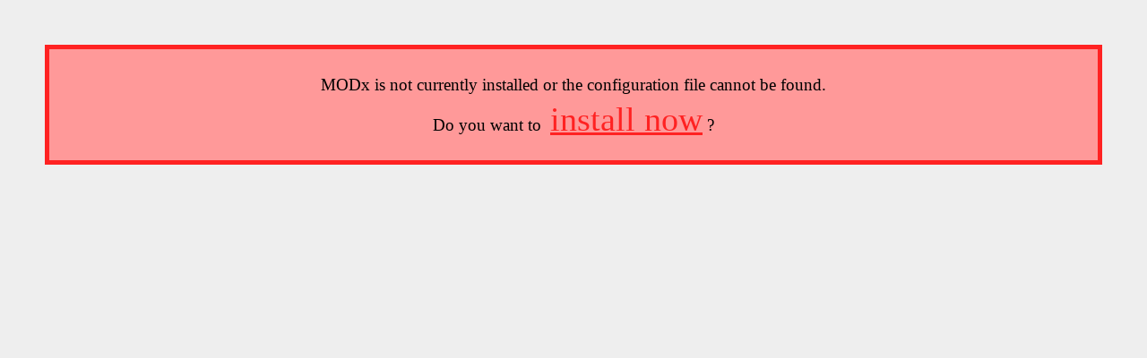

--- FILE ---
content_type: text/html; charset=UTF-8
request_url: http://ninakillham.com/
body_size: 334
content:

<style type="text/css">
*{margin:0;padding:0}
body{margin:50px;background:#eee;}
.install{padding:10px;border:5px solid #f22;background:#f99;margin:0 auto;font:120%/1em serif;text-align:center;}
p{ margin:20px 0; }
a{font-size:200%;color:#f22;text-decoration:underline;margin-top: 30px;padding: 5px;}
</style>
<div class="install">
<p>MODx is not currently installed or the configuration file cannot be found.</p>
<p>Do you want to <a href="install/index.php">install now</a>?</p>
</div>